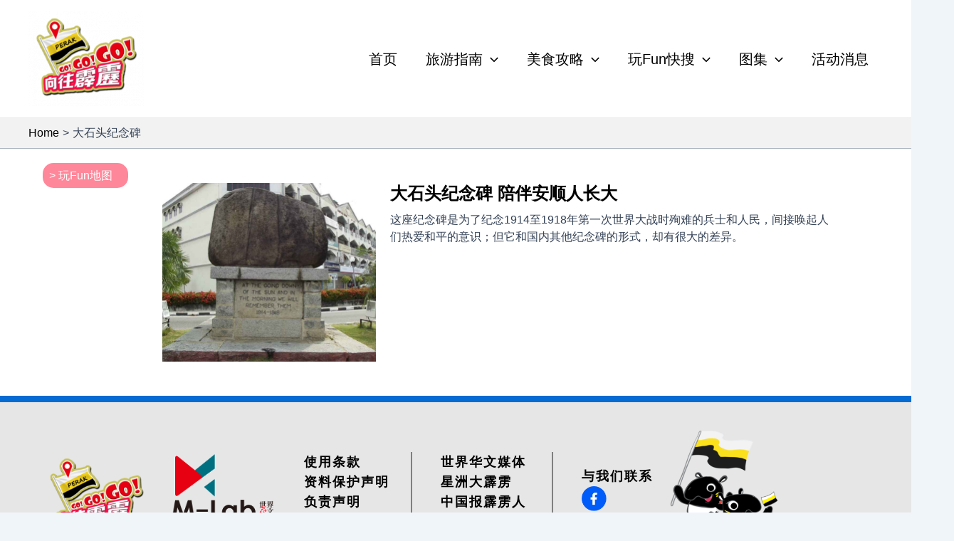

--- FILE ---
content_type: text/css
request_url: https://perakgogogo.my/wp-content/themes/astra-child/style.css?ver=6.4.1
body_size: -119
content:
/*
Theme Name:     astra Child
Description:    astra Child
Author:         admin
Template:      astra
Text Domain:    astra
Version:        1.0.0
(optional values you can add: Theme URI, Author URI, Version, License, License URI, Tags, Text Domain)
*/

.top-nav-wrapper {
	display: none;
}

@import url("../astra/style.css");


